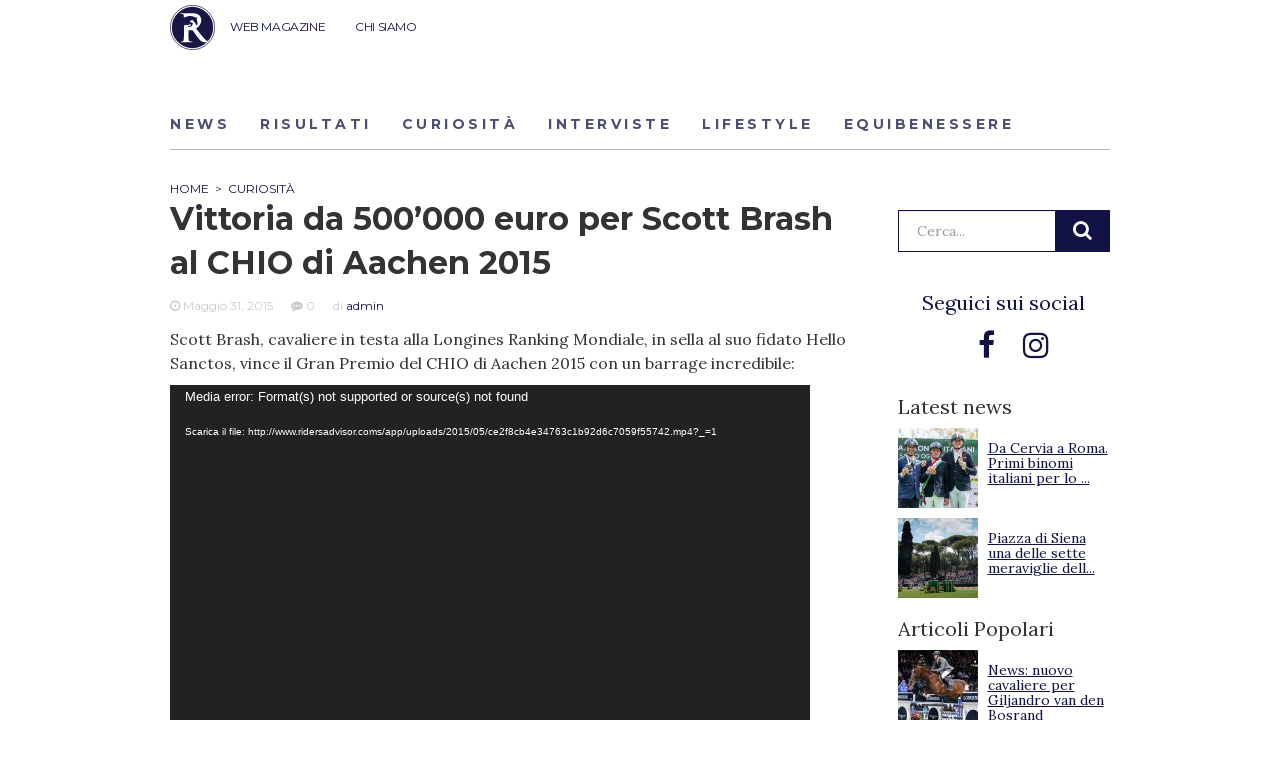

--- FILE ---
content_type: text/html; charset=UTF-8
request_url: https://ridersadvisor.com/2015/05/31/vittoria-da-1000000-di-euro-per-scott-brash-al-chio-di-aachen-2015/
body_size: 13728
content:

<!doctype html>
<html lang="it-IT">
  <head>
	<!-- Google Tag Manager -->
	<script>(function(w,d,s,l,i){w[l]=w[l]||[];w[l].push({'gtm.start':
	new Date().getTime(),event:'gtm.js'});var f=d.getElementsByTagName(s)[0],
	j=d.createElement(s),dl=l!='dataLayer'?'&l='+l:'';j.async=true;j.src=
	'https://www.googletagmanager.com/gtm.js?id='+i+dl;f.parentNode.insertBefore(j,f);
	})(window,document,'script','dataLayer','GTM-NKB4HHT');</script>
	<!-- End Google Tag Manager -->
	
	<meta charset="utf-8">
	<meta http-equiv="x-ua-compatible" content="ie=edge">
	<meta name="viewport" content="width=device-width, initial-scale=1">
	<link rel="icon" href="https://ridersadvisor.com/wp-content/themes/riders-advisor/dist/images/favicon.png" type="image/png" />
	<meta name='robots' content='index, follow, max-image-preview:large, max-snippet:-1, max-video-preview:-1' />

	<!-- This site is optimized with the Yoast SEO plugin v22.8 - https://yoast.com/wordpress/plugins/seo/ -->
	<title>Vittoria da 500&#039;000 euro per Scott Brash al CHIO di Aachen 2015 - Riders Advisor</title>
	<link rel="canonical" href="https://ridersadvisor.com/2015/05/31/vittoria-da-1000000-di-euro-per-scott-brash-al-chio-di-aachen-2015/" />
	<meta property="og:locale" content="it_IT" />
	<meta property="og:type" content="article" />
	<meta property="og:title" content="Vittoria da 500&#039;000 euro per Scott Brash al CHIO di Aachen 2015 - Riders Advisor" />
	<meta property="og:description" content="Scott Brash, cavaliere in testa alla Longines Ranking Mondiale, in sella al suo fidato Hello Sanctos, vince il Gran Premio del CHIO di Aachen 2015 con un barrage incredibile: &nbsp;" />
	<meta property="og:url" content="https://ridersadvisor.com/2015/05/31/vittoria-da-1000000-di-euro-per-scott-brash-al-chio-di-aachen-2015/" />
	<meta property="og:site_name" content="Riders Advisor" />
	<meta property="article:publisher" content="https://www.facebook.com/ridersadvisor" />
	<meta property="article:published_time" content="2015-05-31T15:42:37+00:00" />
	<meta name="author" content="admin" />
	<meta name="twitter:card" content="summary_large_image" />
	<meta name="twitter:label1" content="Scritto da" />
	<meta name="twitter:data1" content="admin" />
	<script type="application/ld+json" class="yoast-schema-graph">{"@context":"https://schema.org","@graph":[{"@type":"WebPage","@id":"https://ridersadvisor.com/2015/05/31/vittoria-da-1000000-di-euro-per-scott-brash-al-chio-di-aachen-2015/","url":"https://ridersadvisor.com/2015/05/31/vittoria-da-1000000-di-euro-per-scott-brash-al-chio-di-aachen-2015/","name":"Vittoria da 500'000 euro per Scott Brash al CHIO di Aachen 2015 - Riders Advisor","isPartOf":{"@id":"https://ridersadvisor.com/#website"},"datePublished":"2015-05-31T15:42:37+00:00","dateModified":"2015-05-31T15:42:37+00:00","author":{"@id":"https://ridersadvisor.com/#/schema/person/f9e095483214aa3c3d4a8f58ec5c7290"},"breadcrumb":{"@id":"https://ridersadvisor.com/2015/05/31/vittoria-da-1000000-di-euro-per-scott-brash-al-chio-di-aachen-2015/#breadcrumb"},"inLanguage":"it-IT","potentialAction":[{"@type":"ReadAction","target":["https://ridersadvisor.com/2015/05/31/vittoria-da-1000000-di-euro-per-scott-brash-al-chio-di-aachen-2015/"]}]},{"@type":"BreadcrumbList","@id":"https://ridersadvisor.com/2015/05/31/vittoria-da-1000000-di-euro-per-scott-brash-al-chio-di-aachen-2015/#breadcrumb","itemListElement":[{"@type":"ListItem","position":1,"name":"Home","item":"https://ridersadvisor.com/"},{"@type":"ListItem","position":2,"name":"Vittoria da 500&#8217;000 euro per Scott Brash al CHIO di Aachen 2015"}]},{"@type":"WebSite","@id":"https://ridersadvisor.com/#website","url":"https://ridersadvisor.com/","name":"Riders Advisor","description":"Il portale dedicato all&#039;equitazione, creato da appassionati per appassionati","potentialAction":[{"@type":"SearchAction","target":{"@type":"EntryPoint","urlTemplate":"https://ridersadvisor.com/?s={search_term_string}"},"query-input":"required name=search_term_string"}],"inLanguage":"it-IT"},{"@type":"Person","@id":"https://ridersadvisor.com/#/schema/person/f9e095483214aa3c3d4a8f58ec5c7290","name":"admin","image":{"@type":"ImageObject","inLanguage":"it-IT","@id":"https://ridersadvisor.com/#/schema/person/image/","url":"https://secure.gravatar.com/avatar/834d5e06583f324bad183e50545ceb67?s=96&d=mm&r=g","contentUrl":"https://secure.gravatar.com/avatar/834d5e06583f324bad183e50545ceb67?s=96&d=mm&r=g","caption":"admin"},"url":"https://ridersadvisor.com/autore/admin/"}]}</script>
	<!-- / Yoast SEO plugin. -->


<link rel='dns-prefetch' href='//fonts.googleapis.com' />
<link rel="alternate" type="application/rss+xml" title="Riders Advisor &raquo; Vittoria da 500&#8217;000 euro per Scott Brash al CHIO di Aachen 2015 Feed dei commenti" href="https://ridersadvisor.com/2015/05/31/vittoria-da-1000000-di-euro-per-scott-brash-al-chio-di-aachen-2015/feed/" />
<script type="text/javascript">
/* <![CDATA[ */
window._wpemojiSettings = {"baseUrl":"https:\/\/s.w.org\/images\/core\/emoji\/15.0.3\/72x72\/","ext":".png","svgUrl":"https:\/\/s.w.org\/images\/core\/emoji\/15.0.3\/svg\/","svgExt":".svg","source":{"concatemoji":"https:\/\/ridersadvisor.com\/wp-includes\/js\/wp-emoji-release.min.js?ver=07b1c7a6476cf266e4295fe59a7b9130"}};
/*! This file is auto-generated */
!function(i,n){var o,s,e;function c(e){try{var t={supportTests:e,timestamp:(new Date).valueOf()};sessionStorage.setItem(o,JSON.stringify(t))}catch(e){}}function p(e,t,n){e.clearRect(0,0,e.canvas.width,e.canvas.height),e.fillText(t,0,0);var t=new Uint32Array(e.getImageData(0,0,e.canvas.width,e.canvas.height).data),r=(e.clearRect(0,0,e.canvas.width,e.canvas.height),e.fillText(n,0,0),new Uint32Array(e.getImageData(0,0,e.canvas.width,e.canvas.height).data));return t.every(function(e,t){return e===r[t]})}function u(e,t,n){switch(t){case"flag":return n(e,"\ud83c\udff3\ufe0f\u200d\u26a7\ufe0f","\ud83c\udff3\ufe0f\u200b\u26a7\ufe0f")?!1:!n(e,"\ud83c\uddfa\ud83c\uddf3","\ud83c\uddfa\u200b\ud83c\uddf3")&&!n(e,"\ud83c\udff4\udb40\udc67\udb40\udc62\udb40\udc65\udb40\udc6e\udb40\udc67\udb40\udc7f","\ud83c\udff4\u200b\udb40\udc67\u200b\udb40\udc62\u200b\udb40\udc65\u200b\udb40\udc6e\u200b\udb40\udc67\u200b\udb40\udc7f");case"emoji":return!n(e,"\ud83d\udc26\u200d\u2b1b","\ud83d\udc26\u200b\u2b1b")}return!1}function f(e,t,n){var r="undefined"!=typeof WorkerGlobalScope&&self instanceof WorkerGlobalScope?new OffscreenCanvas(300,150):i.createElement("canvas"),a=r.getContext("2d",{willReadFrequently:!0}),o=(a.textBaseline="top",a.font="600 32px Arial",{});return e.forEach(function(e){o[e]=t(a,e,n)}),o}function t(e){var t=i.createElement("script");t.src=e,t.defer=!0,i.head.appendChild(t)}"undefined"!=typeof Promise&&(o="wpEmojiSettingsSupports",s=["flag","emoji"],n.supports={everything:!0,everythingExceptFlag:!0},e=new Promise(function(e){i.addEventListener("DOMContentLoaded",e,{once:!0})}),new Promise(function(t){var n=function(){try{var e=JSON.parse(sessionStorage.getItem(o));if("object"==typeof e&&"number"==typeof e.timestamp&&(new Date).valueOf()<e.timestamp+604800&&"object"==typeof e.supportTests)return e.supportTests}catch(e){}return null}();if(!n){if("undefined"!=typeof Worker&&"undefined"!=typeof OffscreenCanvas&&"undefined"!=typeof URL&&URL.createObjectURL&&"undefined"!=typeof Blob)try{var e="postMessage("+f.toString()+"("+[JSON.stringify(s),u.toString(),p.toString()].join(",")+"));",r=new Blob([e],{type:"text/javascript"}),a=new Worker(URL.createObjectURL(r),{name:"wpTestEmojiSupports"});return void(a.onmessage=function(e){c(n=e.data),a.terminate(),t(n)})}catch(e){}c(n=f(s,u,p))}t(n)}).then(function(e){for(var t in e)n.supports[t]=e[t],n.supports.everything=n.supports.everything&&n.supports[t],"flag"!==t&&(n.supports.everythingExceptFlag=n.supports.everythingExceptFlag&&n.supports[t]);n.supports.everythingExceptFlag=n.supports.everythingExceptFlag&&!n.supports.flag,n.DOMReady=!1,n.readyCallback=function(){n.DOMReady=!0}}).then(function(){return e}).then(function(){var e;n.supports.everything||(n.readyCallback(),(e=n.source||{}).concatemoji?t(e.concatemoji):e.wpemoji&&e.twemoji&&(t(e.twemoji),t(e.wpemoji)))}))}((window,document),window._wpemojiSettings);
/* ]]> */
</script>
<style id='wp-emoji-styles-inline-css' type='text/css'>

	img.wp-smiley, img.emoji {
		display: inline !important;
		border: none !important;
		box-shadow: none !important;
		height: 1em !important;
		width: 1em !important;
		margin: 0 0.07em !important;
		vertical-align: -0.1em !important;
		background: none !important;
		padding: 0 !important;
	}
</style>
<link rel='stylesheet' id='wp-block-library-css' href='https://ridersadvisor.com/wp-includes/css/dist/block-library/style.min.css?ver=07b1c7a6476cf266e4295fe59a7b9130' type='text/css' media='all' />
<style id='classic-theme-styles-inline-css' type='text/css'>
/*! This file is auto-generated */
.wp-block-button__link{color:#fff;background-color:#32373c;border-radius:9999px;box-shadow:none;text-decoration:none;padding:calc(.667em + 2px) calc(1.333em + 2px);font-size:1.125em}.wp-block-file__button{background:#32373c;color:#fff;text-decoration:none}
</style>
<style id='global-styles-inline-css' type='text/css'>
body{--wp--preset--color--black: #000000;--wp--preset--color--cyan-bluish-gray: #abb8c3;--wp--preset--color--white: #ffffff;--wp--preset--color--pale-pink: #f78da7;--wp--preset--color--vivid-red: #cf2e2e;--wp--preset--color--luminous-vivid-orange: #ff6900;--wp--preset--color--luminous-vivid-amber: #fcb900;--wp--preset--color--light-green-cyan: #7bdcb5;--wp--preset--color--vivid-green-cyan: #00d084;--wp--preset--color--pale-cyan-blue: #8ed1fc;--wp--preset--color--vivid-cyan-blue: #0693e3;--wp--preset--color--vivid-purple: #9b51e0;--wp--preset--gradient--vivid-cyan-blue-to-vivid-purple: linear-gradient(135deg,rgba(6,147,227,1) 0%,rgb(155,81,224) 100%);--wp--preset--gradient--light-green-cyan-to-vivid-green-cyan: linear-gradient(135deg,rgb(122,220,180) 0%,rgb(0,208,130) 100%);--wp--preset--gradient--luminous-vivid-amber-to-luminous-vivid-orange: linear-gradient(135deg,rgba(252,185,0,1) 0%,rgba(255,105,0,1) 100%);--wp--preset--gradient--luminous-vivid-orange-to-vivid-red: linear-gradient(135deg,rgba(255,105,0,1) 0%,rgb(207,46,46) 100%);--wp--preset--gradient--very-light-gray-to-cyan-bluish-gray: linear-gradient(135deg,rgb(238,238,238) 0%,rgb(169,184,195) 100%);--wp--preset--gradient--cool-to-warm-spectrum: linear-gradient(135deg,rgb(74,234,220) 0%,rgb(151,120,209) 20%,rgb(207,42,186) 40%,rgb(238,44,130) 60%,rgb(251,105,98) 80%,rgb(254,248,76) 100%);--wp--preset--gradient--blush-light-purple: linear-gradient(135deg,rgb(255,206,236) 0%,rgb(152,150,240) 100%);--wp--preset--gradient--blush-bordeaux: linear-gradient(135deg,rgb(254,205,165) 0%,rgb(254,45,45) 50%,rgb(107,0,62) 100%);--wp--preset--gradient--luminous-dusk: linear-gradient(135deg,rgb(255,203,112) 0%,rgb(199,81,192) 50%,rgb(65,88,208) 100%);--wp--preset--gradient--pale-ocean: linear-gradient(135deg,rgb(255,245,203) 0%,rgb(182,227,212) 50%,rgb(51,167,181) 100%);--wp--preset--gradient--electric-grass: linear-gradient(135deg,rgb(202,248,128) 0%,rgb(113,206,126) 100%);--wp--preset--gradient--midnight: linear-gradient(135deg,rgb(2,3,129) 0%,rgb(40,116,252) 100%);--wp--preset--font-size--small: 13px;--wp--preset--font-size--medium: 20px;--wp--preset--font-size--large: 36px;--wp--preset--font-size--x-large: 42px;--wp--preset--spacing--20: 0,44rem;--wp--preset--spacing--30: 0,67rem;--wp--preset--spacing--40: 1rem;--wp--preset--spacing--50: 1,5rem;--wp--preset--spacing--60: 2,25rem;--wp--preset--spacing--70: 3,38rem;--wp--preset--spacing--80: 5,06rem;--wp--preset--shadow--natural: 6px 6px 9px rgba(0, 0, 0, 0.2);--wp--preset--shadow--deep: 12px 12px 50px rgba(0, 0, 0, 0.4);--wp--preset--shadow--sharp: 6px 6px 0px rgba(0, 0, 0, 0.2);--wp--preset--shadow--outlined: 6px 6px 0px -3px rgba(255, 255, 255, 1), 6px 6px rgba(0, 0, 0, 1);--wp--preset--shadow--crisp: 6px 6px 0px rgba(0, 0, 0, 1);}:where(.is-layout-flex){gap: 0.5em;}:where(.is-layout-grid){gap: 0.5em;}body .is-layout-flex{display: flex;}body .is-layout-flex{flex-wrap: wrap;align-items: center;}body .is-layout-flex > *{margin: 0;}body .is-layout-grid{display: grid;}body .is-layout-grid > *{margin: 0;}:where(.wp-block-columns.is-layout-flex){gap: 2em;}:where(.wp-block-columns.is-layout-grid){gap: 2em;}:where(.wp-block-post-template.is-layout-flex){gap: 1.25em;}:where(.wp-block-post-template.is-layout-grid){gap: 1.25em;}.has-black-color{color: var(--wp--preset--color--black) !important;}.has-cyan-bluish-gray-color{color: var(--wp--preset--color--cyan-bluish-gray) !important;}.has-white-color{color: var(--wp--preset--color--white) !important;}.has-pale-pink-color{color: var(--wp--preset--color--pale-pink) !important;}.has-vivid-red-color{color: var(--wp--preset--color--vivid-red) !important;}.has-luminous-vivid-orange-color{color: var(--wp--preset--color--luminous-vivid-orange) !important;}.has-luminous-vivid-amber-color{color: var(--wp--preset--color--luminous-vivid-amber) !important;}.has-light-green-cyan-color{color: var(--wp--preset--color--light-green-cyan) !important;}.has-vivid-green-cyan-color{color: var(--wp--preset--color--vivid-green-cyan) !important;}.has-pale-cyan-blue-color{color: var(--wp--preset--color--pale-cyan-blue) !important;}.has-vivid-cyan-blue-color{color: var(--wp--preset--color--vivid-cyan-blue) !important;}.has-vivid-purple-color{color: var(--wp--preset--color--vivid-purple) !important;}.has-black-background-color{background-color: var(--wp--preset--color--black) !important;}.has-cyan-bluish-gray-background-color{background-color: var(--wp--preset--color--cyan-bluish-gray) !important;}.has-white-background-color{background-color: var(--wp--preset--color--white) !important;}.has-pale-pink-background-color{background-color: var(--wp--preset--color--pale-pink) !important;}.has-vivid-red-background-color{background-color: var(--wp--preset--color--vivid-red) !important;}.has-luminous-vivid-orange-background-color{background-color: var(--wp--preset--color--luminous-vivid-orange) !important;}.has-luminous-vivid-amber-background-color{background-color: var(--wp--preset--color--luminous-vivid-amber) !important;}.has-light-green-cyan-background-color{background-color: var(--wp--preset--color--light-green-cyan) !important;}.has-vivid-green-cyan-background-color{background-color: var(--wp--preset--color--vivid-green-cyan) !important;}.has-pale-cyan-blue-background-color{background-color: var(--wp--preset--color--pale-cyan-blue) !important;}.has-vivid-cyan-blue-background-color{background-color: var(--wp--preset--color--vivid-cyan-blue) !important;}.has-vivid-purple-background-color{background-color: var(--wp--preset--color--vivid-purple) !important;}.has-black-border-color{border-color: var(--wp--preset--color--black) !important;}.has-cyan-bluish-gray-border-color{border-color: var(--wp--preset--color--cyan-bluish-gray) !important;}.has-white-border-color{border-color: var(--wp--preset--color--white) !important;}.has-pale-pink-border-color{border-color: var(--wp--preset--color--pale-pink) !important;}.has-vivid-red-border-color{border-color: var(--wp--preset--color--vivid-red) !important;}.has-luminous-vivid-orange-border-color{border-color: var(--wp--preset--color--luminous-vivid-orange) !important;}.has-luminous-vivid-amber-border-color{border-color: var(--wp--preset--color--luminous-vivid-amber) !important;}.has-light-green-cyan-border-color{border-color: var(--wp--preset--color--light-green-cyan) !important;}.has-vivid-green-cyan-border-color{border-color: var(--wp--preset--color--vivid-green-cyan) !important;}.has-pale-cyan-blue-border-color{border-color: var(--wp--preset--color--pale-cyan-blue) !important;}.has-vivid-cyan-blue-border-color{border-color: var(--wp--preset--color--vivid-cyan-blue) !important;}.has-vivid-purple-border-color{border-color: var(--wp--preset--color--vivid-purple) !important;}.has-vivid-cyan-blue-to-vivid-purple-gradient-background{background: var(--wp--preset--gradient--vivid-cyan-blue-to-vivid-purple) !important;}.has-light-green-cyan-to-vivid-green-cyan-gradient-background{background: var(--wp--preset--gradient--light-green-cyan-to-vivid-green-cyan) !important;}.has-luminous-vivid-amber-to-luminous-vivid-orange-gradient-background{background: var(--wp--preset--gradient--luminous-vivid-amber-to-luminous-vivid-orange) !important;}.has-luminous-vivid-orange-to-vivid-red-gradient-background{background: var(--wp--preset--gradient--luminous-vivid-orange-to-vivid-red) !important;}.has-very-light-gray-to-cyan-bluish-gray-gradient-background{background: var(--wp--preset--gradient--very-light-gray-to-cyan-bluish-gray) !important;}.has-cool-to-warm-spectrum-gradient-background{background: var(--wp--preset--gradient--cool-to-warm-spectrum) !important;}.has-blush-light-purple-gradient-background{background: var(--wp--preset--gradient--blush-light-purple) !important;}.has-blush-bordeaux-gradient-background{background: var(--wp--preset--gradient--blush-bordeaux) !important;}.has-luminous-dusk-gradient-background{background: var(--wp--preset--gradient--luminous-dusk) !important;}.has-pale-ocean-gradient-background{background: var(--wp--preset--gradient--pale-ocean) !important;}.has-electric-grass-gradient-background{background: var(--wp--preset--gradient--electric-grass) !important;}.has-midnight-gradient-background{background: var(--wp--preset--gradient--midnight) !important;}.has-small-font-size{font-size: var(--wp--preset--font-size--small) !important;}.has-medium-font-size{font-size: var(--wp--preset--font-size--medium) !important;}.has-large-font-size{font-size: var(--wp--preset--font-size--large) !important;}.has-x-large-font-size{font-size: var(--wp--preset--font-size--x-large) !important;}
.wp-block-navigation a:where(:not(.wp-element-button)){color: inherit;}
:where(.wp-block-post-template.is-layout-flex){gap: 1.25em;}:where(.wp-block-post-template.is-layout-grid){gap: 1.25em;}
:where(.wp-block-columns.is-layout-flex){gap: 2em;}:where(.wp-block-columns.is-layout-grid){gap: 2em;}
.wp-block-pullquote{font-size: 1.5em;line-height: 1.6;}
</style>
<link rel='stylesheet' id='wordpress-popular-posts-css-css' href='https://ridersadvisor.com/wp-content/plugins/wordpress-popular-posts/assets/css/wpp.css?ver=6.4.2' type='text/css' media='all' />
<link rel='stylesheet' id='lora-css' href='//fonts.googleapis.com/css?family=Lora%3A400%2C700&#038;ver=07b1c7a6476cf266e4295fe59a7b9130' type='text/css' media='all' />
<link rel='stylesheet' id='montserrat-css' href='//fonts.googleapis.com/css?family=Montserrat%3A400%2C500%2C600%2C700&#038;ver=07b1c7a6476cf266e4295fe59a7b9130' type='text/css' media='all' />
<link rel='stylesheet' id='playfair-css' href='//fonts.googleapis.com/css?family=Playfair+Display%3A400%2C700%2C900&#038;ver=07b1c7a6476cf266e4295fe59a7b9130' type='text/css' media='all' />
<link rel='stylesheet' id='sage/css-css' href='https://ridersadvisor.com/wp-content/themes/riders-advisor/dist/styles/main.min.css?1&#038;ver=1.68' type='text/css' media='all' />
<script type="application/json" id="wpp-json">

{"sampling_active":0,"sampling_rate":100,"ajax_url":"https:\/\/ridersadvisor.com\/wp-json\/wordpress-popular-posts\/v1\/popular-posts","api_url":"https:\/\/ridersadvisor.com\/wp-json\/wordpress-popular-posts","ID":59,"token":"9c7e1f4caa","lang":0,"debug":0}

</script>
<script type="text/javascript" src="https://ridersadvisor.com/wp-content/plugins/wordpress-popular-posts/assets/js/wpp.min.js?ver=6.4.2" id="wpp-js-js"></script>
<script type="text/javascript" src="https://ridersadvisor.com/wp-includes/js/jquery/jquery.min.js?ver=3.7.1" id="jquery-core-js"></script>
<script type="text/javascript" src="https://ridersadvisor.com/wp-includes/js/jquery/jquery-migrate.min.js?ver=3.4.1" id="jquery-migrate-js"></script>
<link rel="https://api.w.org/" href="https://ridersadvisor.com/wp-json/" /><link rel="alternate" type="application/json" href="https://ridersadvisor.com/wp-json/wp/v2/posts/59" /><link rel="EditURI" type="application/rsd+xml" title="RSD" href="https://ridersadvisor.com/xmlrpc.php?rsd" />
<link rel='shortlink' href='https://ridersadvisor.com/?p=59' />
<link rel="alternate" type="application/json+oembed" href="https://ridersadvisor.com/wp-json/oembed/1.0/embed?url=https%3A%2F%2Fridersadvisor.com%2F2015%2F05%2F31%2Fvittoria-da-1000000-di-euro-per-scott-brash-al-chio-di-aachen-2015%2F" />
<link rel="alternate" type="text/xml+oembed" href="https://ridersadvisor.com/wp-json/oembed/1.0/embed?url=https%3A%2F%2Fridersadvisor.com%2F2015%2F05%2F31%2Fvittoria-da-1000000-di-euro-per-scott-brash-al-chio-di-aachen-2015%2F&#038;format=xml" />

<!-- This site is using AdRotate v5.8.12 Professional to display their advertisements - https://ajdg.solutions/ -->
<!-- AdRotate CSS -->
<style type="text/css" media="screen">
	.g { margin:0px; padding:0px; overflow:hidden; line-height:1; zoom:1; }
	.g img { height:auto; }
	.g-col { position:relative; float:left; }
	.g-col:first-child { margin-left: 0; }
	.g-col:last-child { margin-right: 0; }
	.g-1 {  margin: 0 auto; }
	.g-1 {  margin: 0 auto; }
	.g-2 {  width:100%; max-width:300px;  height:100%; max-height:250px; margin: 0 auto; }
	.g-3 {  margin: 0 auto; }
	.g-4 {  width:100%; max-width:300px;  height:100%; max-height:600px; margin: 0 auto; }
	.g-5 {  margin: 0 auto; }
	.g-7 {  margin: 0 auto; }
	@media only screen and (max-width: 480px) {
		.g-col, .g-dyn, .g-single { width:100%; margin-left:0; margin-right:0; }
	}
</style>
<!-- /AdRotate CSS -->

            <style id="wpp-loading-animation-styles">@-webkit-keyframes bgslide{from{background-position-x:0}to{background-position-x:-200%}}@keyframes bgslide{from{background-position-x:0}to{background-position-x:-200%}}.wpp-widget-placeholder,.wpp-widget-block-placeholder,.wpp-shortcode-placeholder{margin:0 auto;width:60px;height:3px;background:#dd3737;background:linear-gradient(90deg,#dd3737 0%,#571313 10%,#dd3737 100%);background-size:200% auto;border-radius:3px;-webkit-animation:bgslide 1s infinite linear;animation:bgslide 1s infinite linear}</style>
            <style type="text/css">.recentcomments a{display:inline !important;padding:0 !important;margin:0 !important;}</style>	<script async src="//pagead2.googlesyndication.com/pagead/js/adsbygoogle.js"></script>
	<script>
		(adsbygoogle = window.adsbygoogle || []).push({
			google_ad_client: "ca-pub-4705302723900021",
			enable_page_level_ads: true
		});
	</script> 
	<script id="Cookiebot" src="https://consent.cookiebot.com/uc.js" data-cbid="4eb1fc57-2a91-48d8-9b98-1539ac3007e2" type="text/javascript"></script>
	<!--  -->
	
	
</head>  <body class="post-template-default single single-post postid-59 single-format-standard vittoria-da-1000000-di-euro-per-scott-brash-al-chio-di-aachen-2015">
    <!-- Google Tag Manager (noscript) -->
<noscript><iframe src="https://www.googletagmanager.com/ns.html?id=GTM-NKB4HHT"
height="0" width="0" style="display:none;visibility:hidden"></iframe></noscript>
<!-- End Google Tag Manager (noscript) -->
        <!--[if IE]>
      <div class="alert alert-warning">
        You are using an <strong>outdated</strong> browser. Please <a href="http://browsehappy.com/">upgrade your browser</a> to improve your experience.      </div>
    <![endif]-->
    <header class="banner">
	<div class="container">
		<a class="brand" href="https://ridersadvisor.com/">Riders Advisor</a>

		<button class="hamburger hamburger--elastic visible-xs visible-sm" type="button"
		aria-label="Menu" aria-controls="navigation" aria-expanded="true/false">
			<span class="hamburger-box">
			<span class="hamburger-inner"></span>
			</span>
		</button>

		<button class="btn btn-rounded banner__btn-search js-btn-search visible-xs visible-sm">
			<i class="fa fa-search" aria-hidden="true"></i>
		</button>
		
		<nav class="nav-primary">
			<div class="menu-primary-container"><ul id="menu-primary" class="nav"><li id="menu-item-68316" class="menu-item menu-item-type-custom menu-item-object-custom menu-item-68316"><a href="https://ridersadvisor.com/news">WEB MAGAZINE</a></li>
<li id="menu-item-35068" class="menu-item menu-item-type-post_type menu-item-object-page menu-item-35068"><a href="https://ridersadvisor.com/chi-siamo/">CHI SIAMO</a></li>
</ul></div>		</nav>
		<!-- <div class="user-login">
						<a href="https://ridersadvisor.com/account-personale" class="btn">Accedi | Registrati</a>
					</div> -->
		
		<div class="banner__search">
			<form role="search" method="get" class="search-form banner__search-form" action="https://ridersadvisor.com/">
				<label>
					<span class="screen-reader-text">Cerca:</span>
					<input type="search" class="search-field" placeholder="Cerca..." value="" name="s" title="Cerca:" />
				</label>
				<input type="submit" class="search-submit" value="Cerca" />
			</form>
		</div>
	</div>
</header>



<div class="container">

		<section class="category-children">
		<div class="provato-da-voi__tabs">
							<a href="https://ridersadvisor.com/category/news/" class="provato-da-voi__tabs-button ">News</a>
							<a href="https://ridersadvisor.com/category/risultati/" class="provato-da-voi__tabs-button ">Risultati</a>
							<a href="https://ridersadvisor.com/category/curiosita/" class="provato-da-voi__tabs-button ">Curiosità</a>
							<a href="https://ridersadvisor.com/category/interviste/" class="provato-da-voi__tabs-button ">Interviste</a>
							<a href="https://ridersadvisor.com/category/riders-life-style/" class="provato-da-voi__tabs-button ">Lifestyle</a>
							<a href="https://ridersadvisor.com/category/equibenessere/" class="provato-da-voi__tabs-button ">Equibenessere</a>
					</div>
	</section>
	
</div>


    <div class="wrap" role="document">
      <div class="content">
        <main class="main">
          <script type="text/javascript">
	
	jQuery(document).ready(function($){
		$('.accordion-header').click(function(e) {
		  	e.preventDefault();
		  
		    var $this = $(this);
		  
		    if ($this.next().hasClass('active')) {
		        $this.next().removeClass('active');
		        $this.next().slideUp(350);
		    } else {
		        $this.parent().parent().find('.accordion-content').removeClass('active');
		        $this.parent().parent().find('.accordion-content').slideUp(350);
		        $this.next().toggleClass('active');
		        $this.next().slideToggle(350);
		    }
		});

	});

</script>
<style type="text/css">
	.accordion li i:before, .accordion li i:after {
		transition: all 0.25s ease-in-out;
	}

	.accordion {
	  list-style: none;
	  perspective: 900;
	  padding: 0;
	  margin: 0;
	}
	.accordion li {
	  position: relative;
	  padding: 0;
	  margin: 0;
	  border-top: 1px solid #dce7eb;
	}
	.accordion li .accordion-header {
		position: relative;
		cursor: pointer;
		padding-bottom: 10px;
		padding-top: 10px;
	}
	.accordion li .accordion-header h2 {
		margin-top: 10px;
	}
	.accordion li .accordion-content {
		overflow: hidden;
        display: none;
	}
	.accordion li:nth-of-type(1) {
		animation-delay: 0.5s;
	}
	.accordion li:nth-of-type(2) {
		animation-delay: 0.75s;
	}
	.accordion li:nth-of-type(3) {
		animation-delay: 1s;
	}
	.accordion li:last-of-type {
		padding-bottom: 0;
	}
	.accordion li i {
		position: absolute;
		transform: translate(-6px, -4px);
		top: 50%;
		right: 10px;
	}
	.accordion li i:before, .accordion li i:after {
		content: "";
		position: absolute;
		background-color: #121246;
		width: 3px;
		height: 9px;
	}
	.accordion li i:before {
		transform: translate(-2px, 0) rotate(45deg);
	}
	.accordion li i:after {
		transform: translate(2px, 0) rotate(-45deg);
	}
	.accordion li .accordion-header.active i:before {
		transform: translate(2px, 0) rotate(45deg);
	}
	.accordion li .accordion-header.active i:after {
		transform: translate(-2px, 0) rotate(-45deg);
	}
</style>


<!--
-->


<div class="container container--margin-top">
	<div class="row">

		<div class="col-md-9">

					<article class="post-59 post type-post status-publish format-standard hentry category-curiosita category-risultati tag-chi-ginevra tag-chio-aachen tag-grand-slam-of-showjumping tag-hello-sanctos tag-rolex tag-salto-ostacoli tag-scott-brash">
				<header>
					<!-- 						<div class="entry-categories">
							<span class="entry-categories__name">Curiosità</span><span class="entry-categories__name">Risultati</span>						</div>
					 -->
		

					<div class="breadcrumbs" typeof="BreadcrumbList" vocab="http://schema.org/">
						<!-- Breadcrumb NavXT 7.3.0 -->
<span property="itemListElement" typeof="ListItem"><a property="item" typeof="WebPage" title="Go to Riders Advisor." href="https://ridersadvisor.com" class="home"><span property="name">Home</span></a><meta property="position" content="1"></span>&nbsp; &gt; &nbsp;<span property="itemListElement" typeof="ListItem"><a property="item" typeof="WebPage" title="Go to the Curiosità category archives." href="https://ridersadvisor.com/category/curiosita/" class="taxonomy category"><span property="name">Curiosità</span></a><meta property="position" content="2"></span><!--[crumbremoved]--><meta property="position" content="3"></span></span>					</div>
					
					<h1 class="entry-title">Vittoria da 500&#8217;000 euro per Scott Brash al CHIO di Aachen 2015</h1>
					<div class="three-col-news__meta three-col-news__meta--single-post"> 
	<span class="three-col-news__date"><i class="fa fa-clock-o" aria-hidden="true"></i> <time class="updated" datetime="2015-05-31T15:42:37+00:00">Maggio 31, 2015</time></span>
	<span class="three-col-news__comment"><i class="fa fa-commenting" aria-hidden="true"></i> 0</span>
	<span class="three-col-news__author">di <a href="https://ridersadvisor.com/autore/admin/"> admin</a></span>
</div>
				</header>
				
				<div class="entry-content">
					<p>Scott Brash, cavaliere in testa alla Longines Ranking Mondiale, in sella al suo fidato Hello Sanctos, vince il Gran Premio del CHIO di Aachen 2015 con un barrage incredibile:</p>
<div style="width: 640px;" class="wp-video"><!--[if lt IE 9]><script>document.createElement('video');</script><![endif]-->
<video class="wp-video-shortcode" id="video-59-1" width="640" height="352" preload="metadata" controls="controls"><source type="video/mp4" src="http://www.ridersadvisor.coms/app/uploads/2015/05/ce2f8cb4e34763c1b92d6c7059f55742.mp4?_=1" /><a href="http://www.ridersadvisor.coms/app/uploads/2015/05/ce2f8cb4e34763c1b92d6c7059f55742.mp4">http://www.ridersadvisor.coms/app/uploads/2015/05/ce2f8cb4e34763c1b92d6c7059f55742.mp4</a></video></div>
<p>&nbsp;</p><div class="g g-5"><div class="g-single a-53"><a onClick="dataLayer.push({'event': 'AdRotatePro', 'AdCategory': 'Adverts', 'AdAction': 'Click', 'AdLabel': '300x250 STEPHEX GENNAIO 2024', 'AdValue': 1.00});" href="https://www.akx-italia.com/?utm_source=banner&utm_campaign=generalbrandingakxitaly&utm_medium=ridersadvisor&utm_content=akxitaly300x250"><img decoding="async" onload="dataLayer.push({'event': 'AdRotatePro', 'AdCategory': 'Adverts', 'AdAction': 'Impression', 'AdLabel': '300x250 STEPHEX GENNAIO 2024', 'AdValue': 2.00});" src="https://ridersadvisor.com/wp-content/uploads/2024/01/RidersAdvisor_Tekengebied-1.png"</a></div></div>
<p>Essendosi aggiudicato sia il Gran Premio del Rolex Grand Slam of Showjumping del CHI di Ginevra dello scorso 14 dicembre 2014, sia il Gran Premio della tappa di Aachen dello scorso weekend, il cavaliere britannico è riuscito ad ottenere il Super Prize Rolex da mezzo milione di euro!</p>
<p>&nbsp;</p><div class="g g-7"><div class="g-single a-53"><a onClick="dataLayer.push({'event': 'AdRotatePro', 'AdCategory': 'Adverts', 'AdAction': 'Click', 'AdLabel': '300x250 STEPHEX GENNAIO 2024', 'AdValue': 1.00});" href="https://www.akx-italia.com/?utm_source=banner&utm_campaign=generalbrandingakxitaly&utm_medium=ridersadvisor&utm_content=akxitaly300x250"><img decoding="async" onload="dataLayer.push({'event': 'AdRotatePro', 'AdCategory': 'Adverts', 'AdAction': 'Impression', 'AdLabel': '300x250 STEPHEX GENNAIO 2024', 'AdValue': 2.00});" src="https://ridersadvisor.com/wp-content/uploads/2024/01/RidersAdvisor_Tekengebied-1.png"</a></div></div>

									</div>

				<footer class="entry-content__related">
					<h2 class="entry-content__related-title">Articoli Correlati</h2>					
					<div class="three-col-news js-3-col-news">
										  		
						<div class="three-col-news__item">
							<a href="https://ridersadvisor.com/2024/08/06/parigi-2024-kukuk-guerdat-e-van-der-vleuten-sul-podio-camilli-entra-nella-storia/" class="three-col-news__link">
								<div class="three-col-news__image-container">
									<div class="three-col-news__image" style="background-image: url(https://ridersadvisor.com/wp-content/uploads/2021/06/sergey-semin-K7OoAc0D4Fc-unsplash-300x128.jpg)"></div>
								</div>
							</a>
							<div class="three-col-news__cat"><a href="https://ridersadvisor.com/category/risultati/" rel="category tag">Risultati</a></div>
							<h2 class="three-col-news__title">
								<a href="https://ridersadvisor.com/2024/08/06/parigi-2024-kukuk-guerdat-e-van-der-vleuten-sul-podio-camilli-entra-nella-storia/" title="Parigi 2024: Kukuk, Guerdat e Van der Vleuten sul podio, Camilli entra nella storia">
									Parigi 2024: Kukuk, Guerdat e Van der...								</a>
							</h2>
							<div class="three-col-news__excerpt">
								Finale olimpica al cardiopalma per il salto ostacoli ai XXXIII Giochi Olimpici di Parigi 2024, martedì 6 agosto, sul campo gara realizzato ai pied...							</div>
							<div class="three-col-news__meta">
								<div class="three-col-news__info">
									<i class="fa fa-clock-o" aria-hidden="true"></i> 06/08/2024								</div>
								<div class="three-col-news__info">
									<i class="fa fa-commenting" aria-hidden="true"></i> 0								</div>
							</div>
						</div>
										  		
						<div class="three-col-news__item">
							<a href="https://ridersadvisor.com/2024/05/27/rolex-gran-premio-roma-vittoria-per-karl-cook/" class="three-col-news__link">
								<div class="three-col-news__image-container">
									<div class="three-col-news__image" style="background-image: url(https://ridersadvisor.com/wp-content/uploads/2024/05/unnamed-300x169.jpg)"></div>
								</div>
							</a>
							<div class="three-col-news__cat"><a href="https://ridersadvisor.com/category/risultati/" rel="category tag">Risultati</a></div>
							<h2 class="three-col-news__title">
								<a href="https://ridersadvisor.com/2024/05/27/rolex-gran-premio-roma-vittoria-per-karl-cook/" title="Rolex Gran Premio Roma: vittoria per Karl Cook">
									Rolex Gran Premio Roma: vittoria per ...								</a>
							</h2>
							<div class="three-col-news__excerpt">
								Karl Cook non aveva mai gareggiato a Piazza di Siena. L’ha fatto per la prima volta in questa 91ª edizione dello CSIO di Roma -Master d’Inzeo ...							</div>
							<div class="three-col-news__meta">
								<div class="three-col-news__info">
									<i class="fa fa-clock-o" aria-hidden="true"></i> 27/05/2024								</div>
								<div class="three-col-news__info">
									<i class="fa fa-commenting" aria-hidden="true"></i> 0								</div>
							</div>
						</div>
										  		
						<div class="three-col-news__item">
							<a href="https://ridersadvisor.com/2024/02/14/nasce-zero-a-prima-piattaforma-di-second-hand-nel-mondo-equestre/" class="three-col-news__link">
								<div class="three-col-news__image-container">
									<div class="three-col-news__image" style="background-image: url(https://ridersadvisor.com/wp-content/uploads/2024/02/33-1-300x153.png)"></div>
								</div>
							</a>
							<div class="three-col-news__cat"><a href="https://ridersadvisor.com/category/curiosita/" rel="category tag">Curiosità</a>, <a href="https://ridersadvisor.com/category/riders-life-style/" rel="category tag">Lifestyle</a></div>
							<h2 class="three-col-news__title">
								<a href="https://ridersadvisor.com/2024/02/14/nasce-zero-a-prima-piattaforma-di-second-hand-nel-mondo-equestre/" title="Nasce Zero, a prima piattaforma di second hand nel mondo equestre">
									Nasce Zero, a prima piattaforma di se...								</a>
							</h2>
							<div class="three-col-news__excerpt">
								&nbsp;

Nasce “Zero” il primo Marketplace pensato per tutti gli appassionati di equitazione che vogliono dare una seconda chance alla loro at...							</div>
							<div class="three-col-news__meta">
								<div class="three-col-news__info">
									<i class="fa fa-clock-o" aria-hidden="true"></i> 14/02/2024								</div>
								<div class="three-col-news__info">
									<i class="fa fa-commenting" aria-hidden="true"></i> 0								</div>
							</div>
						</div>
										  		
						<div class="three-col-news__item">
							<a href="https://ridersadvisor.com/2022/10/09/al-caporale-matteo-orlandi-la-medaglia-doro-del-campionato-italiano-young-rider-di-completo/" class="three-col-news__link">
								<div class="three-col-news__image-container">
									<div class="three-col-news__image" style="background-image: url(https://ridersadvisor.com/wp-content/uploads/2021/07/eventing-300x119.jpg)"></div>
								</div>
							</a>
							<div class="three-col-news__cat"><a href="https://ridersadvisor.com/category/risultati/" rel="category tag">Risultati</a></div>
							<h2 class="three-col-news__title">
								<a href="https://ridersadvisor.com/2022/10/09/al-caporale-matteo-orlandi-la-medaglia-doro-del-campionato-italiano-young-rider-di-completo/" title="Al caporale Matteo Orlandi la medaglia d’oro del Campionato Italiano Young Rider di Completo">
									Al caporale Matteo Orlandi la medagli...								</a>
							</h2>
							<div class="three-col-news__excerpt">
								Nella splendida cornice Centro Ippico Militare dell’ 8° Reggimento Lancieri di Montebello dell’Ippodromo di Tor di Quinto si è conclusa ieri,...							</div>
							<div class="three-col-news__meta">
								<div class="three-col-news__info">
									<i class="fa fa-clock-o" aria-hidden="true"></i> 09/10/2022								</div>
								<div class="three-col-news__info">
									<i class="fa fa-commenting" aria-hidden="true"></i> 0								</div>
							</div>
						</div>
										  		
						<div class="three-col-news__item">
							<a href="https://ridersadvisor.com/2022/09/19/fei-world-championships-di-concorso-completo-yasmin-ingham-e-la-nuova-regina-del-completo-oro-a-squadre-per-la-germania/" class="three-col-news__link">
								<div class="three-col-news__image-container">
									<div class="three-col-news__image" style="background-image: url(https://ridersadvisor.com/wp-content/uploads/2022/09/unnamed-2-300x200.jpg)"></div>
								</div>
							</a>
							<div class="three-col-news__cat"><a href="https://ridersadvisor.com/category/risultati/" rel="category tag">Risultati</a></div>
							<h2 class="three-col-news__title">
								<a href="https://ridersadvisor.com/2022/09/19/fei-world-championships-di-concorso-completo-yasmin-ingham-e-la-nuova-regina-del-completo-oro-a-squadre-per-la-germania/" title="FEI World Championships di Concorso Completo: Yasmin Ingham è la nuova regina del Completo, oro a squadre per la Germania">
									FEI World Championships di Concorso C...								</a>
							</h2>
							<div class="three-col-news__excerpt">
								Davanti 14mila entusiasti spettatori I FEI World Championships di Concorso Completo, ai Pratoni del Vivaro, si concludono con una grossa sorpresa....							</div>
							<div class="three-col-news__meta">
								<div class="three-col-news__info">
									<i class="fa fa-clock-o" aria-hidden="true"></i> 19/09/2022								</div>
								<div class="three-col-news__info">
									<i class="fa fa-commenting" aria-hidden="true"></i> 0								</div>
							</div>
						</div>
											</div>
									</footer>
			</article>
					</div>

		<div class="col-md-3 hidden-xs hidden-sm">
			<!-- <div class="search-sidebar-title">Cerca</div> -->

<form role="search" method="get" class="search-form search-form--sidebar" action="https://ridersadvisor.com/">
  <label>
    <span class="screen-reader-text">Cerca:</span>
    <input type="search" class="search-field" placeholder="Cerca..." value="" name="s" title="Cerca:" />
  </label>
  <div class="search-submit-wrapper">
  	<input type="submit" class="search-submit" value="" />
  </div>
</form>

<h3 class="sidebar-title">Seguici sui social</h3>
<ul class="social-sidebar list-inline">
	<li><a href="https://www.facebook.com/ridersadvisor" target="_blank"><i class="fa fa-facebook" aria-hidden="true"></i></a></li>
	<li><a href="https://www.instagram.com/ridersadvisor/" target="_blank"><i class="fa fa-instagram" aria-hidden="true"></i></a></li>
</ul>


<h2 >Latest news</h2>

<ul class="wpp-list">

            <li><a href="https://ridersadvisor.com/2025/04/22/da-cervia-a-roma-primi-binomi-italiani-per-lo-csio/" title="Da Cervia a Roma. Primi binomi italiani per lo CSIO"><img width="80" height="80" alt="" class="wpp-thumbnail wpp_featured wpp_def_no_src wpp-lazyloaded" src="https://ridersadvisor.com/wp-content/uploads/2025/04/Podio-Assoluto_DSC0479-150x150.jpg"></a><h5><a href="https://ridersadvisor.com/2019/11/12/coliche-limportanza-di-decidere-rapidamente/">Da Cervia a Roma. Primi binomi italiani per lo ...</a></h5></li>

            <li><a href="https://ridersadvisor.com/2025/04/22/piazza-di-siena-una-delle-sette-meraviglie-della-rolex-series/" title="Piazza di Siena una delle sette meraviglie della Rolex Series"><img width="80" height="80" alt="" class="wpp-thumbnail wpp_featured wpp_def_no_src wpp-lazyloaded" src="https://ridersadvisor.com/wp-content/uploads/2025/04/TH206773Sportfot-for-Rolex-Series-150x150.jpg"></a><h5><a href="https://ridersadvisor.com/2019/11/12/coliche-limportanza-di-decidere-rapidamente/">Piazza di Siena una delle sette meraviglie dell...</a></h5></li>

     </ul>

<div class="poppost">

    <h2>Articoli Popolari</h2><div class="wpp-shortcode"><script type="application/json">{"title":"Articoli Popolari","limit":"5","offset":0,"range":"daily","time_quantity":24,"time_unit":"hour","freshness":false,"order_by":"views","post_type":"post","pid":"","cat":"","taxonomy":"category","term_id":"","author":"","shorten_title":{"active":false,"length":0,"words":false},"post-excerpt":{"active":false,"length":0,"keep_format":false,"words":false},"thumbnail":{"active":true,"build":"manual","width":"80","height":"80"},"rating":false,"stats_tag":{"comment_count":false,"views":false,"author":false,"date":{"active":false,"format":"F j, Y"},"category":false,"taxonomy":{"active":false,"name":"category"}},"markup":{"custom_html":true,"wpp-start":"<ul class=\"wpp-list\">","wpp-end":"<\/ul>","title-start":"<h2>","title-end":"<\/h2>","post-html":"<li>{thumb} <h5><a href=\"{url}\">{text_title}<\/a><\/h5><\/li>"},"theme":{"name":""}}</script><div class="wpp-shortcode-placeholder"></div></div> </div>
<div class="banner-sidebar--adv"><div class="g g-2"><div class="g-dyn a-53 c-1"><a onClick="dataLayer.push({'event': 'AdRotatePro', 'AdCategory': 'Adverts', 'AdAction': 'Click', 'AdLabel': '300x250 STEPHEX GENNAIO 2024', 'AdValue': 1.00});" href="https://www.akx-italia.com/?utm_source=banner&utm_campaign=generalbrandingakxitaly&utm_medium=ridersadvisor&utm_content=akxitaly300x250"><img onload="dataLayer.push({'event': 'AdRotatePro', 'AdCategory': 'Adverts', 'AdAction': 'Impression', 'AdLabel': '300x250 STEPHEX GENNAIO 2024', 'AdValue': 2.00});" src="https://ridersadvisor.com/wp-content/uploads/2024/01/RidersAdvisor_Tekengebied-1.png"</a></div></div></div>
<div class="newsletter-sidebar">
	<div class="newsletter-sidebar__title">Newsletter</div>
	<p>Iscriviti e rimani sempre aggiornato</p>
	<!-- Begin MailChimp Signup Form -->

    <div id="mc_embed_signup" >
        <form action="https://ridersadvisor.us10.list-manage.com/subscribe/post?u=d4ff2ebb1a257f7c249eff21a&amp;id=63e04a3220" method="post" id="mc-embedded-subscribe-form" name="mc-embedded-subscribe-form" class="validate search-form search-form--sidebar" target="_blank" novalidate>
            <div id="mc_embed_signup_scroll">

                <div class="mc-field-group">
                    <input type="email" value="" name="EMAIL" class="required email search-field" id="mce-EMAIL" placeholder="Indirizzo email">
                </div>

                <div id="mce-responses" class="clear">
                    <div class="response" id="mce-error-response" style="display:none"></div>
                    <div class="response" id="mce-success-response" style="display:none"></div>
                </div>

                <!-- real people should not fill this in and expect good things - do not remove this or risk form bot signups-->
                <div style="position: absolute; left: -5000px;" aria-hidden="true"><input type="text" name="b_d4ff2ebb1a257f7c249eff21a_63e04a3220" tabindex="-1" value=""></div>
                <div class="search-submit-wrapper search-submit-wrapper--newsletter">
                <input type="submit" value="" name="subscribe" id="mc-embedded-subscribe" class="button btn search-submit">
                </div>
                </div>
        </form>
    </div>
	<script type='text/javascript' src='//s3.amazonaws.com/downloads.mailchimp.com/js/mc-validate.js'></script><script type='text/javascript'>(function($) {window.fnames = new Array(); window.ftypes = new Array();fnames[0]='EMAIL';ftypes[0]='email';fnames[1]='FNAME';ftypes[1]='text';fnames[2]='LNAME';ftypes[2]='text';fnames[3]='MMERGE3';ftypes[3]='text';fnames[4]='MMERGE4';ftypes[4]='text';fnames[5]='MMERGE5';ftypes[5]='text';fnames[6]='MMERGE6';ftypes[6]='text';fnames[7]='MMERGE7';ftypes[7]='dropdown';fnames[8]='MMERGE8';ftypes[8]='dropdown';fnames[9]='MMERGE9';ftypes[9]='text';fnames[10]='MMERGE10';ftypes[10]='text';}(jQuery));var $mcj = jQuery.noConflict(true);</script>
	<!--End mc_embed_signup-->

</div>		</div>
	</div>

</div>


<section id="comments" class="comments">

  
  

      <div class="comment-respond">
      <!-- <a href="https://ridersadvisor.com/account-personale" class="btn btn--montserrat">COMMENTA</a> -->
    </div>
  </section>

        </main><!-- /.main -->
              </div><!-- /.content -->
    </div><!-- /.wrap -->
    <footer class="content-info">
	<div class="container">
		<section class="widget text-2 widget_text col-sm-3"><h3>WNDR SRL</h3>			<div class="textwidget"><p>Sede legale:<br />
Via V. Bellini, 43<br />
24129 Bergamo (BG)<br />
P.IVA: 03964910164</p>
<p><span class="hidden-xs">Sede operativa:<br />
</span>Via Borgo Santa Caterina, 35<br />
24124 Bergamo (BG)</p>
<p><span class="hidden-xs">info@wndr.it</span></p>
</div>
		</section><section class="widget nav_menu-2 widget_nav_menu col-sm-3"><h3>INFO</h3><div class="menu-footer-info-container"><ul id="menu-footer-info" class="menu"><li id="menu-item-35070" class="menu-item menu-item-type-post_type menu-item-object-page menu-item-35070"><a href="https://ridersadvisor.com/chi-siamo/">Chi siamo</a></li>
</ul></div></section><section class="widget nav_menu-3 widget_nav_menu col-sm-3"><h3>WEB MAGAZINE</h3><div class="menu-footer-web-magazine-container"><ul id="menu-footer-web-magazine" class="menu"><li id="menu-item-68529" class="menu-item menu-item-type-taxonomy menu-item-object-category current-post-ancestor current-menu-parent current-post-parent menu-item-68529"><a href="https://ridersadvisor.com/category/risultati/">Risultati</a></li>
<li id="menu-item-68530" class="menu-item menu-item-type-taxonomy menu-item-object-category menu-item-68530"><a href="https://ridersadvisor.com/category/news/">News</a></li>
<li id="menu-item-68531" class="menu-item menu-item-type-taxonomy menu-item-object-category current-post-ancestor current-menu-parent current-post-parent menu-item-68531"><a href="https://ridersadvisor.com/category/curiosita/">Curiosità</a></li>
<li id="menu-item-68532" class="menu-item menu-item-type-taxonomy menu-item-object-category menu-item-68532"><a href="https://ridersadvisor.com/category/riders-life-style/">Lifestyle</a></li>
<li id="menu-item-68533" class="menu-item menu-item-type-taxonomy menu-item-object-category menu-item-68533"><a href="https://ridersadvisor.com/category/equibenessere/">Equibenessere</a></li>
<li id="menu-item-68534" class="menu-item menu-item-type-taxonomy menu-item-object-category menu-item-68534"><a href="https://ridersadvisor.com/category/interviste/">Interviste</a></li>
</ul></div></section><section class="widget text-3 widget_text col-sm-3"><h3>SOCIAL</h3>			<div class="textwidget"><ul class="social-sidebar list-inline social-sidebar--footer ">
	<li><a href="https://www.facebook.com/ridersadvisor" target="_blank" rel="noopener"><i class="fa fa-facebook" aria-hidden="true"></i></a></li>
	<li><a href="https://www.instagram.com/ridersadvisor/" target="_blank" rel="noopener"><i class="fa fa-instagram" aria-hidden="true"></i></a></li>
</ul></div>
		</section>	</div>
</footer>
<link rel='stylesheet' id='mediaelement-css' href='https://ridersadvisor.com/wp-includes/js/mediaelement/mediaelementplayer-legacy.min.css?ver=4.2.17' type='text/css' media='all' />
<link rel='stylesheet' id='wp-mediaelement-css' href='https://ridersadvisor.com/wp-includes/js/mediaelement/wp-mediaelement.min.css?ver=07b1c7a6476cf266e4295fe59a7b9130' type='text/css' media='all' />
<script type="text/javascript" src="https://ridersadvisor.com/wp-content/plugins/adrotate-pro/library/jquery.adrotate.dyngroup.js" id="adrotate-dyngroup-js"></script>
<script type="text/javascript" src="https://ridersadvisor.com/wp-includes/js/comment-reply.min.js?ver=07b1c7a6476cf266e4295fe59a7b9130" id="comment-reply-js" async="async" data-wp-strategy="async"></script>
<script type="text/javascript" src="https://ridersadvisor.com/wp-content/themes/riders-advisor/dist/scripts/main.min.js?ver=1.47" id="sage/js-js"></script>
<script type="text/javascript" id="mediaelement-core-js-before">
/* <![CDATA[ */
var mejsL10n = {"language":"it","strings":{"mejs.download-file":"Scarica il file","mejs.install-flash":"Stai usando un browser che non ha Flash player abilitato o installato. Attiva il tuo plugin Flash player o scarica l'ultima versione da https:\/\/get.adobe.com\/flashplayer\/","mejs.fullscreen":"Schermo intero","mejs.play":"Play","mejs.pause":"Pausa","mejs.time-slider":"Time Slider","mejs.time-help-text":"Usa i tasti freccia sinistra\/destra per avanzare di un secondo, su\/gi\u00f9 per avanzare di 10 secondi.","mejs.live-broadcast":"Diretta streaming","mejs.volume-help-text":"Usa i tasti freccia su\/gi\u00f9 per aumentare o diminuire il volume.","mejs.unmute":"Togli il muto","mejs.mute":"Muto","mejs.volume-slider":"Cursore del volume","mejs.video-player":"Video Player","mejs.audio-player":"Audio Player","mejs.captions-subtitles":"Didascalie\/Sottotitoli","mejs.captions-chapters":"Capitoli","mejs.none":"Nessuna","mejs.afrikaans":"Afrikaans","mejs.albanian":"Albanese","mejs.arabic":"Arabo","mejs.belarusian":"Bielorusso","mejs.bulgarian":"Bulgaro","mejs.catalan":"Catalano","mejs.chinese":"Cinese","mejs.chinese-simplified":"Cinese (semplificato)","mejs.chinese-traditional":"Cinese (tradizionale)","mejs.croatian":"Croato","mejs.czech":"Ceco","mejs.danish":"Danese","mejs.dutch":"Olandese","mejs.english":"Inglese","mejs.estonian":"Estone","mejs.filipino":"Filippino","mejs.finnish":"Finlandese","mejs.french":"Francese","mejs.galician":"Galician","mejs.german":"Tedesco","mejs.greek":"Greco","mejs.haitian-creole":"Haitian Creole","mejs.hebrew":"Ebraico","mejs.hindi":"Hindi","mejs.hungarian":"Ungherese","mejs.icelandic":"Icelandic","mejs.indonesian":"Indonesiano","mejs.irish":"Irish","mejs.italian":"Italiano","mejs.japanese":"Giapponese","mejs.korean":"Coreano","mejs.latvian":"Lettone","mejs.lithuanian":"Lituano","mejs.macedonian":"Macedone","mejs.malay":"Malese","mejs.maltese":"Maltese","mejs.norwegian":"Norvegese","mejs.persian":"Persiano","mejs.polish":"Polacco","mejs.portuguese":"Portoghese","mejs.romanian":"Romeno","mejs.russian":"Russo","mejs.serbian":"Serbo","mejs.slovak":"Slovak","mejs.slovenian":"Sloveno","mejs.spanish":"Spagnolo","mejs.swahili":"Swahili","mejs.swedish":"Svedese","mejs.tagalog":"Tagalog","mejs.thai":"Thailandese","mejs.turkish":"Turco","mejs.ukrainian":"Ucraino","mejs.vietnamese":"Vietnamita","mejs.welsh":"Gallese","mejs.yiddish":"Yiddish"}};
/* ]]> */
</script>
<script type="text/javascript" src="https://ridersadvisor.com/wp-includes/js/mediaelement/mediaelement-and-player.min.js?ver=4.2.17" id="mediaelement-core-js"></script>
<script type="text/javascript" src="https://ridersadvisor.com/wp-includes/js/mediaelement/mediaelement-migrate.min.js?ver=07b1c7a6476cf266e4295fe59a7b9130" id="mediaelement-migrate-js"></script>
<script type="text/javascript" id="mediaelement-js-extra">
/* <![CDATA[ */
var _wpmejsSettings = {"pluginPath":"\/wp-includes\/js\/mediaelement\/","classPrefix":"mejs-","stretching":"responsive","audioShortcodeLibrary":"mediaelement","videoShortcodeLibrary":"mediaelement"};
/* ]]> */
</script>
<script type="text/javascript" src="https://ridersadvisor.com/wp-includes/js/mediaelement/wp-mediaelement.min.js?ver=07b1c7a6476cf266e4295fe59a7b9130" id="wp-mediaelement-js"></script>
<script type="text/javascript" src="https://ridersadvisor.com/wp-includes/js/mediaelement/renderers/vimeo.min.js?ver=4.2.17" id="mediaelement-vimeo-js"></script>
<!-- AdRotate JS -->
<script type="text/javascript">
jQuery(document).ready(function(){if(jQuery.fn.gslider) {
	jQuery('.g-2').gslider({groupid:2,speed:6000,repeat_impressions:'Y'});
	jQuery('.g-4').gslider({groupid:4,speed:6000,repeat_impressions:'Y'});
}});
</script>
<!-- /AdRotate JS -->

  </body>
</html>


--- FILE ---
content_type: text/html; charset=utf-8
request_url: https://www.google.com/recaptcha/api2/aframe
body_size: 269
content:
<!DOCTYPE HTML><html><head><meta http-equiv="content-type" content="text/html; charset=UTF-8"></head><body><script nonce="3AoQW_L1BXxOPgGJPQLw1Q">/** Anti-fraud and anti-abuse applications only. See google.com/recaptcha */ try{var clients={'sodar':'https://pagead2.googlesyndication.com/pagead/sodar?'};window.addEventListener("message",function(a){try{if(a.source===window.parent){var b=JSON.parse(a.data);var c=clients[b['id']];if(c){var d=document.createElement('img');d.src=c+b['params']+'&rc='+(localStorage.getItem("rc::a")?sessionStorage.getItem("rc::b"):"");window.document.body.appendChild(d);sessionStorage.setItem("rc::e",parseInt(sessionStorage.getItem("rc::e")||0)+1);localStorage.setItem("rc::h",'1769101222570');}}}catch(b){}});window.parent.postMessage("_grecaptcha_ready", "*");}catch(b){}</script></body></html>